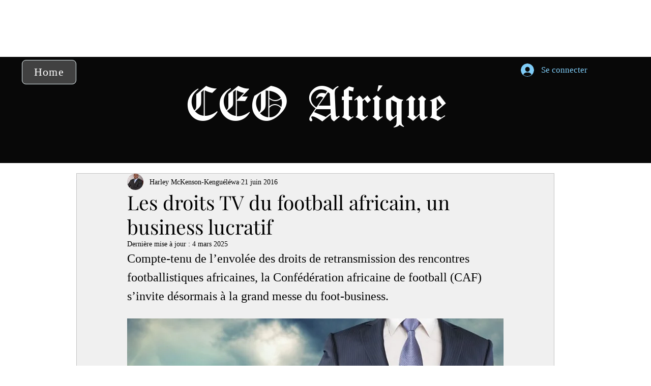

--- FILE ---
content_type: text/html; charset=utf-8
request_url: https://www.google.com/recaptcha/api2/aframe
body_size: 269
content:
<!DOCTYPE HTML><html><head><meta http-equiv="content-type" content="text/html; charset=UTF-8"></head><body><script nonce="RpzTSaCOXBuv-vYNQk5fjA">/** Anti-fraud and anti-abuse applications only. See google.com/recaptcha */ try{var clients={'sodar':'https://pagead2.googlesyndication.com/pagead/sodar?'};window.addEventListener("message",function(a){try{if(a.source===window.parent){var b=JSON.parse(a.data);var c=clients[b['id']];if(c){var d=document.createElement('img');d.src=c+b['params']+'&rc='+(localStorage.getItem("rc::a")?sessionStorage.getItem("rc::b"):"");window.document.body.appendChild(d);sessionStorage.setItem("rc::e",parseInt(sessionStorage.getItem("rc::e")||0)+1);localStorage.setItem("rc::h",'1767319850631');}}}catch(b){}});window.parent.postMessage("_grecaptcha_ready", "*");}catch(b){}</script></body></html>